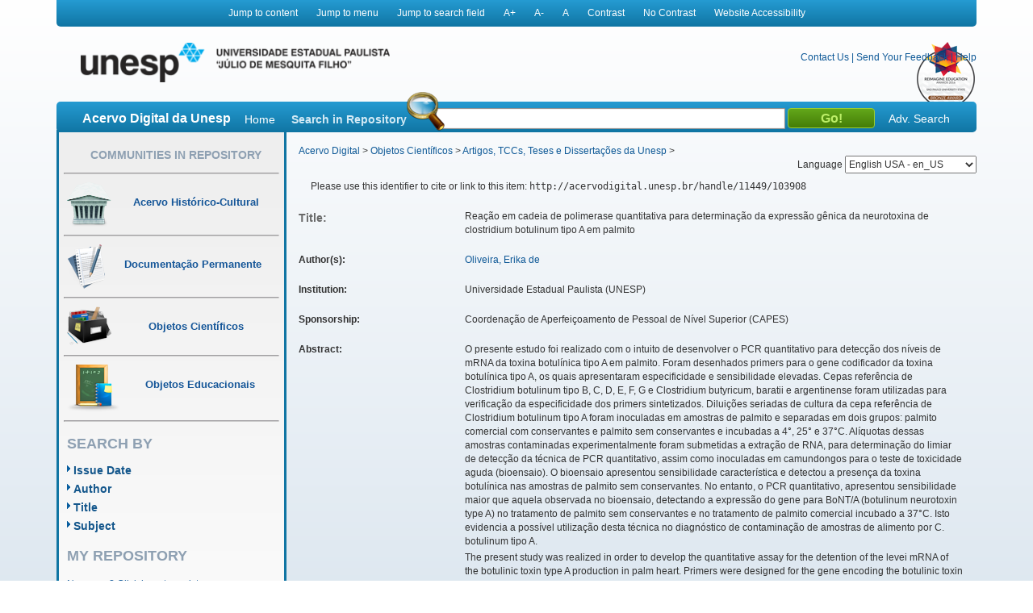

--- FILE ---
content_type: text/html;charset=UTF-8
request_url: https://acervodigital.unesp.br/handle/11449/103908
body_size: 8359
content:



















<!DOCTYPE html>
<html  lang="en">
    <head>
        <title>Acervo Digital: Reação em cadeia de polimerase quantitativa para determinação da expressão gênica da neurotoxina de clostridium botulinum tipo A em palmito</title>
        <meta http-equiv="Content-Type" content="text/html; charset=UTF-8" />
        <meta name="Generator" content="DSpace 5.6" />
        <meta name="viewport" content="width=device-width, initial-scale=1.0">
        <link rel="shortcut icon" href="/image/acervo_digital/unesp.ico" type="image/x-icon">
        <link rel="stylesheet" href="/static/css/jquery-ui-1.10.3.custom/redmond/jquery-ui-1.10.3.custom.css" type="text/css" />
        <link rel="stylesheet" href="/static/css/bootstrap/bootstrap.min.css" type="text/css" />
        <link rel="stylesheet" href="/static/css/estrutura.css" type="text/css" />
        <link id="cssContraste" rel="STYLESHEET" type="text/css" href="/static/css/sem-contraste.css" />
        <link rel="stylesheet" href="/media-player/ableplayer/styles/ableplayer.min.css" type="text/css" />
        <link rel="stylesheet" href="/media-player/facilitas/css/jquery.minicolors.css" rel="stylesheet" />
        <link rel="stylesheet" href="/media-player/facilitas/templates/modern/css/modern.css" rel="stylesheet" />
        <link rel="stylesheet" href="/media-player/facilitas/templates/modern/jqueryui_darkhive/jquery-ui-1.9.2.custom.min.css" rel="stylesheet" />
        
        <link rel="search" type="application/opensearchdescription+xml" href="/open-search/description.xml" title="DSpace"/>
        
        
<link rel="schema.DCTERMS" href="http://purl.org/dc/terms/" />
<link rel="schema.DC" href="http://purl.org/dc/elements/1.1/" />
<meta name="DC.contributor" content="Schocken-Iturrino, Ruben Pablo [UNESP]" />
<meta name="DC.creator" content="Oliveira, Erika de" />
<meta name="DCTERMS.dateAccepted" content="2014-06-11T19:32:54Z" scheme="DCTERMS.W3CDTF" />
<meta name="DCTERMS.dateAccepted" content="2016-10-25T19:33:18Z" scheme="DCTERMS.W3CDTF" />
<meta name="DCTERMS.available" content="2014-06-11T19:32:54Z" scheme="DCTERMS.W3CDTF" />
<meta name="DCTERMS.available" content="2016-10-25T19:33:18Z" scheme="DCTERMS.W3CDTF" />
<meta name="DCTERMS.issued" content="2008-01-28" scheme="DCTERMS.W3CDTF" />
<meta name="DCTERMS.bibliographicCitation" content="OLIVEIRA, Erika de. Reação em cadeia de polimerase quantitativa para determinação da expressão gênica da neurotoxina de clostridium botulinum tipo A em palmito. 2008. xiii, 33 f. Tese (doutorado) - Universidade Estadual Paulista, Faculdade de Ciências Agrárias e Veterinárias, 2008." />
<meta name="DC.identifier" content="http://hdl.handle.net/11449/103908" scheme="DCTERMS.URI" />
<meta name="DC.identifier" content="http://acervodigital.unesp.br/handle/11449/103908" scheme="DCTERMS.URI" />
<meta name="DCTERMS.abstract" content="O presente estudo foi realizado com o intuito de desenvolver o PCR quantitativo para detecção dos níveis de mRNA da toxina botulínica tipo A em palmito. Foram desenhados primers para o gene codificador da toxina botulínica tipo A, os quais apresentaram especificidade e sensibilidade elevadas. Cepas referência de Clostridium botulinum tipo B, C, D, E, F, G e Clostridium butyricum, baratii e argentinense foram utilizadas para verificação da especificidade dos primers sintetizados. Diluições seriadas de cultura da cepa referência de Clostridium botulinum tipo A foram inoculadas em amostras de palmito e separadas em dois grupos: palmito comercial com conservantes e palmito sem conservantes e incubadas a 4°, 25° e 37°C. Alíquotas dessas amostras contaminadas experimentalmente foram submetidas a extração de RNA, para determinação do limiar de detecção da técnica de PCR quantitativo, assim como inoculadas em camundongos para o teste de toxicidade aguda (bioensaio). O bioensaio apresentou sensibilidade característica e detectou a presença da toxina botulínica nas amostras de palmito sem conservantes. No entanto, o PCR quantitativo, apresentou sensibilidade maior que aquela observada no bioensaio, detectando a expressão do gene para BoNT/A (botulinum neurotoxin type A) no tratamento de palmito sem conservantes e no tratamento de palmito comercial incubado a 37°C. Isto evidencia a possível utilização desta técnica no diagnóstico de contaminação de amostras de alimento por C. botulinum tipo A." xml:lang="pt" />
<meta name="DCTERMS.abstract" content="The present study was realized in order to develop the quantitative assay for the detention of the levei mRNA of the botulinic toxin type A production in palm heart. Primers were designed for the gene encoding the botulinic toxin type A, which showed high specificity and sensitivity. Reference of strains of C. botulinum type S, c, D, E, F, G, C/ostridium butyricum, baratii and argentinense were used for verification of the specificity of the primers synthesized. Serial dilutions culture of the reference strain of C/ostridium botulinum type A were inoculated in the palm heart samples and separated in two groups: commercial palm heart (with preservatives) and palm heart without preservatives and incubated at 4°, 25° and 37°C. Aliquots these contaminated experimentally samples were subjected to extraction of RNA, for determination of the threshold of detection of the technique of quantitative PCR, well as inoculated into mice to test the acute toxicity (bioassay). The bioassay presented its characteristic sensitivity and detected the presence of the botulinic toxin in samples of palm heart without preservatives. However, the quantitative PCR presented greater sensibility than that observed in the bioassay, detecting the expression of the gene for SoNT/A (botulinic neurotoxin type A) in the treatment of palm heart without preservatives and treatment of commercial palm heart incubated at 37°C. This highlights the possible use of this technique in the diagnosis of contamination of samples the food by C. botulinum type A." xml:lang="en" />
<meta name="DC.description" content="Coordenação de Aperfeiçoamento de Pessoal de Nível Superior (CAPES)" />
<meta name="DCTERMS.extent" content="xiii, 33 f." />
<meta name="DC.language" content="por" scheme="DCTERMS.RFC1766" />
<meta name="DC.publisher" content="Universidade Estadual Paulista (UNESP)" />
<meta name="DC.source" content="Aleph" />
<meta name="DC.subject" content="Botulinic toxin" xml:lang="en" />
<meta name="DC.subject" content="Foods" xml:lang="en" />
<meta name="DC.subject" content="Bioassay" xml:lang="en" />
<meta name="DC.subject" content="Real time PCR" xml:lang="en" />
<meta name="DC.subject" content="Reação em cadeia de polimerase" xml:lang="pt" />
<meta name="DC.subject" content="Palmito" xml:lang="pt" />
<meta name="DC.subject" content="Botulismo" xml:lang="pt" />
<meta name="DC.subject" content="Alimentos" xml:lang="pt" />
<meta name="DC.subject" content="Toxina botulínica-palmito" xml:lang="pt" />
<meta name="DC.subject" content="Bioensaio" xml:lang="pt" />
<meta name="DC.subject" content="PCR em tempo real" xml:lang="pt" />
<meta name="DC.title" content="Reação em cadeia de polimerase quantitativa para determinação da expressão gênica da neurotoxina de clostridium botulinum tipo A em palmito" xml:lang="pt" />
<meta name="DC.type" content="outro" />
<meta name="DC.contributor" content="Universidade Estadual Paulista (UNESP)" />
<meta name="DC.rights" content="Acesso aberto" />
<meta name="DC.identifier" content="oliveira_e_dr_jabo.pdf" />
<meta name="DC.identifier" content="000556347" />
<meta name="DC.identifier" content="33004102070P6" />

<meta name="citation_keywords" content="Botulinic toxin; Foods; Bioassay; Real time PCR; Reação em cadeia de polimerase; Palmito; Botulismo; Alimentos; Toxina botulínica-palmito; Bioensaio; PCR em tempo real; outro" />
<meta name="citation_title" content="Reação em cadeia de polimerase quantitativa para determinação da expressão gênica da neurotoxina de clostridium botulinum tipo A em palmito" />
<meta name="citation_publisher" content="Universidade Estadual Paulista (UNESP)" />
<meta name="citation_language" content="por" />
<meta name="citation_author" content="Oliveira, Erika de" />
<meta name="citation_date" content="2008-01-28" />
<meta name="citation_abstract_html_url" content="http://acervodigital.unesp.br/handle/11449/103908" />

        

        <script type='text/javascript' src="/static/js/jquery/jquery-1.10.2.min.js"></script>
        <script type='text/javascript' src='/static/js/jquery/jquery-ui-1.10.3.custom.min.js'></script>
        <script type='text/javascript' src='/static/js/bootstrap/bootstrap.min.js'></script>
        <script type='text/javascript' src='/static/js/holder.js'></script>
        <script type="text/javascript" src="/utils.js"></script>
        <script type="text/javascript" src="/static/js/choice-support.js"></script>
        <!--<script type="text/javascript" src="/media-player/facilitas/js/Facilitas.js"></script>-->
        <script type="text/javascript" src="/media-player/facilitas/js/Facilitas.nead.min.js"></script>
        <script type="text/javascript" src="/media-player/facilitas/js/jquery.minicolors.js"></script>
        <script type='text/javascript' src='/media-player/ableplayer/thirdparty/modernizr.custom.min.js'></script>
        <script type='text/javascript' src='/media-player/ableplayer/thirdparty/jquery.cookie.min.js'></script>
        <script type='text/javascript' src='/media-player/ableplayer/build/ableplayer_nead.min.js' ></script>
        <script type='text/javascript' src='/jwplayer/jwplayer.min.js'></script>
        <script type='text/javascript' src='/static/js/nead_acessibilidade.js'></script>
        <script>
            jQuery(document).ready(function () {
                jQuery('video').facilitas({
                    'language': 'pt', // Idioma Principal
                    'baseLangFolder': '/media-player/facilitas/js/'     // Pasta raíz dos idiomas
                });
            });

            var CONTRAST_HIGH = "high";
            var CONTRAST_NONE = "none";
            var v_cookie_contraste = "acessibilidade_acervo_nead_contraste";

            var cookieEnabled = (navigator.cookieEnabled) ? true : false;

            //if not IE4+ nor NS6+
            if (typeof navigator.cookieEnabled == "undefined" && !cookieEnabled) {
                document.cookie = "testcookie";
                cookieEnabled = (document.cookie.indexOf("testcookie") != -1) ? true : false;
            }

            function setCookie(name, value, days) {

                if (cookieEnabled) {
                    if (days) {
                        var date = new Date();
                        date.setTime(date.getTime() + (days * 24 * 60 * 60 * 1000));
                        var expires = "; expires=" + date.toGMTString();
                    } else
                        var expires = "";
                    document.cookie = name + "=" + value + expires + "; path=/";
                } else {
                    alert("Seu navegador está com a opção de cookie DESATIVADA.\nPara que este recurso funcione corretamente, será necessário habilitar o registro de cookies.");
                }

            }

            function applyConstrast(contrastType) {

                var cssFile = "sem-contraste.css";

                if (contrastType == CONTRAST_HIGH) {
                    cssFile = "contraste.css";
                }

                var cssToShow = "/static/css/" + cssFile;
                document.getElementById("cssContraste").href = cssToShow;
                setCookie(v_cookie_contraste, contrastType, 360);

                if (getCookie("acessibilidade_acervo_nead_contraste") == "high")
                {
                    jQuery("select").each(function (index) {
                        if (!jQuery(this).closest(".highcontrast_select").length) {
                            jQuery(this).wrap("<div class='highcontrast_select'></div>");
                        }
                    });
                } else
                {
                    jQuery("select").each(function (index) {
                        if (jQuery(this).closest(".highcontrast_select").length) {
                            jQuery(this).unwrap();
                        }
                    });
                }

            }


            function changeLanguage() {
                var languageSelected = document.getElementById("seletorIdioma").value;
                javascript:document.repost.locale.value = languageSelected;
                document.repost.submit();
            }
        </script>

        
        
        <script type="text/javascript">
            var _gaq = _gaq || [];
            _gaq.push(['_setAccount', 'UA-33460073-1']);
            _gaq.push(['_trackPageview']);

            (function () {
                var ga = document.createElement('script');
                ga.type = 'text/javascript';
                ga.async = true;
                ga.src = ('https:' == document.location.protocol ? 'https://ssl' : 'http://www') + '.google-analytics.com/ga.js';
                var s = document.getElementsByTagName('script')[0];
                s.parentNode.insertBefore(ga, s);
            })();
        </script>
        


        <!-- HTML5 shim and Respond.js IE8 support of HTML5 elements and media queries -->
        <!--[if lt IE 9]>
          <script src="/static/js/html5shiv.js"></script>
          <script src="/static/js/respond.min.js"></script>
        <![endif]-->
    </head>

    
    
    <body class="pt_BR">
        <div id="" class="container" style="">
            <p class="spin">You are in the accessibility menu</p>
            <nav id="menu-acessibilidade" class="col-md-12 col-xs-12">
                <ul>
                    <li class="links-horizontal"><a href="#" id="saltarParaConteudo" accesskey="1">Jump to content</a></li>
                    <li class="links-horizontal"><a href="#" id="saltarParaMenu" accesskey="2">Jump to menu</a></li>
                    <li class="links-horizontal"><a href="#" id="saltarParaBusca" accesskey="3">Jump to search field</a></li>
                    <li class="links-horizontal"><a href="#" id="aumentaZoom" accesskey="4">A&#43;</a></li>
                    <li class="links-horizontal"><a href="#" id="diminuiZoom" accesskey="5">A&#45;</a></li>
                    <li class="links-horizontal"><a href="#" id="normalizaZoom" accesskey="6">A</a></li>
                    <li class="links-horizontal"><a href="#" id="aplicarContraste" accesskey="7">Contrast</a>
                    </li><li class="links-horizontal"><a href="#" id="removerContraste" accesskey="8">No Contrast</a>
                    </li><li class="links-horizontal"><a href="/site-acessibility.jsp" id="siteAcessibilidade" accesskey="9">Website Accessibility</a></li>
                </ul>
            </nav>
            <header>
                <div class="col-md-12" id="header">

                    <form action="" name="repost" method="get">
                        <input type="hidden" name="locale">
                        <input type="hidden" name="contrast">
                        <input type="submit" class="hidden">
                    </form>
                    <a class="col-md-9 col-xs-12" href=""><img class="col-md-6 col-xs-12" title="Logo UNESP - acesso à página inicial" src="/image/acervo_digital/logo_unesp_com_nead.png"></a>
                    <div style="
                         /* text-align: right; */
                         " class="col-md-3 col-xs-12" id="opcoes-header">
                        <div>
                            <nav id="nav-acesso">
                                <ul class="menus-acesso-rapido">

                                    <li class="links-horizontal"><a href="/feedback/contact.jsp">Contact Us</a></li>
                                    <li class="links-horizontal"> | </li>
                                    <li class="links-horizontal"><a href="/feedback">Send Your Feedback</a></li>
                                    <li class="links-horizontal"> | </li>
                                    <li class="links-horizontal">
                                        <a onclick="var popupwin = window.open('/help/index_pt_BR.html', 'dspacepopup', 'height=600,width=550,resizable,scrollbars');popupwin.focus();return false;" title="Aviso: ao clicar neste link, a página destino será aberta em uma nova janela." href="#">Help</a>
                                    </li>  
                                    <img class="logo_reimagine" src="/image/acervo_digital/selo_acervo_digital.png" />
                                </ul>
                            </nav>

                        </div>
                        <div id="idiomas">
                            <label for="seletorIdioma">Language
                                <select onchange="changeLanguage();" id="seletorIdioma">
                                    <option value="pt_BR" >Portuguese Brazil - pt_BR</option>
                                    <option value="en" selected>English USA - en_US</option>
                                    <option value="es_ES" >Espanish Espain - es_ES</option>
                                </select>
                            </label>
                        </div>
                    </div>
                    <div class="clear"></div>
                    <div class="home col-md-12 col-xs-12" id="barra-busca">
                        <span>Acervo Digital da Unesp</span>
                        <a href="/">Home</a>
                        <form action="/simple-search" method="get">
                            <dl>
                                <dt><label for="query">Search in Repository</label></dt>
                                <dd><div id="lupa"></div><input type="text" class="bginput col-xs-5" id="searchBar" name="query"> <input type="submit" value="Go!" class="bt0busca"></dd>
                                <a href="/advanced-search">Adv. Search</a>
                            </dl>
                        </form>
                        </div>
                </div>
                <div class="clear"></div>
            </header>
            			
            
            























<aside id="menu" class="col-md-3 col-xs-12">

    

    <section id="secao-comunidades">
        <nav>
            <p class="spin">You are in the community menu</p>
            <h2><a href="/community-list" id="primeiro-link-menu">Communities in Repository</a></h2>
            <hr>

            <a href="/handle/123456789/2">
                <div class="item col-md-12">
                    <img src="/image/acervo_digital/ico0mini0acervo.png">
                    <span>Acervo Histórico-Cultural</span>
                </div>
            </a>
            <hr>

            <a href="/handle/123456789/4">
                <div class="item col-md-12">
                    <img src="/image/acervo_digital/ico0mini0documentacao.png">
                    <span>Documentação Permanente</span>
                </div>
            </a>
            <hr>

            <a href="/handle/123456789/3">
                <div class="item col-md-12">
                    <img src="/image/acervo_digital/ico0mini0objetosCientificos.png">
                    <span>Objetos Científicos</span>
                </div>
            </a>
            <hr>

            <a href="/handle/123456789/1">
                <div class="item col-md-12">
                    <img src="/image/acervo_digital/ico0mini0objetosEducacionai.png">
                    <span>Objetos Educacionais</span>
                </div>
            </a>
            <hr>

        </nav>
    </section>
    <section id="navegacao">
        <p class="spin">You are in the fast navigation menu</p>
        <h2>search&nbsp;by</h2>
        <nav>
            <ul>
                <li><a href="/browse?type=dateissued">Issue Date</a></li>
                <li><a href="/browse?type=author">Author</a></li>
                <li><a href="/browse?type=title">Title</a></li>
                <li><a href="/browse?type=subject">Subject</a></li>
            </ul>
        </nav>
    </section>
    <section id="area-login">
        
        <section id="area-login">
            <h2>My Repository</h2>
            <form action="/password-login" method="post">
                <fieldset>
                    <legend class="spin">You are in the login form</legend>
                    <a href="/register">New user? Click here to register.</a>
                    <br/><br/>
                    <dl>
                        <dt><label for="login_email">E-mail Address:</label></dt>
                        <dd><span class="inputMedio"><input type="text" name="login_email" accesskey="L" id="login_email" class="col-md-12"/></span></dd>
                    </dl>
                    <dl>
                        <dt><label for="login_password">Password:</label></dt>
                        <dd>
                            <span class="inputMedio"><input type="password" name="login_password" id="login_password" class="col-md-7"/></span>
                            <input type="submit" name="login_submit" class="bt0entrar col-md-offset-1 col-md-4" value="Log In" />
                        </dd>
                    </dl>
                    <a href="/forgot">Have you forgotten your password?</a>	
                </fieldset>
            </form>
        </section>
        
    </section>

    <section id="envieMaterial">
        <h6>Send your material</h6>
        <a href="/dss">Clique here to register.</a>
    </section>
</aside>
            <main id="conteudo_interno" class="col-md-9 col-xs-12">
                <div id="conteudo_interno">
                    
                    
                    






<section id="breadcrumb">
    
    <a href="/" id="primeiro-link-conteudo" name="primeiro-link-conteudo">Acervo Digital</a>&nbsp;&gt;
    
    <a href="/handle/123456789/3" >Objetos Científicos</a>&nbsp;&gt;
    
    <a href="/handle/unesp/337973" >Artigos, TCCs, Teses e Dissertações da Unesp</a>&nbsp;&gt;
    
</section>
<p class="spin"><fmt:message key="accessibility.location.main.content"/></p>
                    
            































    

    

    

    
    
    <div class="itemTools well col-xs-12">Please use this identifier to cite or link to this item:
        <code>http://acervodigital.unesp.br/handle/11449/103908</code></div>
        
        
        <dl class="itemMetadataDefinitionList">
<dt class="titleFieldLabel">Title:&nbsp; </dt><dd>Reação&#x20;em&#x20;cadeia&#x20;de&#x20;polimerase&#x20;quantitativa&#x20;para&#x20;determinação&#x20;da&#x20;expressão&#x20;gênica&#x20;da&#x20;neurotoxina&#x20;de&#x20;clostridium&#x20;botulinum&#x20;tipo&#x20;A&#x20;em&#x20;palmito</dd><dt class="metadataFieldLabel">Author(s):&nbsp; </dt><dd><a class="author"href="/browse?type=author&amp;value=Oliveira%2C+Erika+de">Oliveira,&#x20;Erika&#x20;de</a></dd><dt class="metadataFieldLabel">Institution:&nbsp; </dt><dd>Universidade&#x20;Estadual&#x20;Paulista&#x20;(UNESP)</dd><dt class="metadataFieldLabel">Sponsorship:&nbsp; </dt><dd>Coordenação&#x20;de&#x20;Aperfeiçoamento&#x20;de&#x20;Pessoal&#x20;de&#x20;Nível&#x20;Superior&#x20;(CAPES)</dd><dt class="metadataFieldLabel">Abstract:&nbsp; </dt><dd><ul><li>O&#x20;presente&#x20;estudo&#x20;foi&#x20;realizado&#x20;com&#x20;o&#x20;intuito&#x20;de&#x20;desenvolver&#x20;o&#x20;PCR&#x20;quantitativo&#x20;para&#x20;detecção&#x20;dos&#x20;níveis&#x20;de&#x20;mRNA&#x20;da&#x20;toxina&#x20;botulínica&#x20;tipo&#x20;A&#x20;em&#x20;palmito.&#x20;Foram&#x20;desenhados&#x20;primers&#x20;para&#x20;o&#x20;gene&#x20;codificador&#x20;da&#x20;toxina&#x20;botulínica&#x20;tipo&#x20;A,&#x20;os&#x20;quais&#x20;apresentaram&#x20;especificidade&#x20;e&#x20;sensibilidade&#x20;elevadas.&#x20;Cepas&#x20;referência&#x20;de&#x20;Clostridium&#x20;botulinum&#x20;tipo&#x20;B,&#x20;C,&#x20;D,&#x20;E,&#x20;F,&#x20;G&#x20;e&#x20;Clostridium&#x20;butyricum,&#x20;baratii&#x20;e&#x20;argentinense&#x20;foram&#x20;utilizadas&#x20;para&#x20;verificação&#x20;da&#x20;especificidade&#x20;dos&#x20;primers&#x20;sintetizados.&#x20;Diluições&#x20;seriadas&#x20;de&#x20;cultura&#x20;da&#x20;cepa&#x20;referência&#x20;de&#x20;Clostridium&#x20;botulinum&#x20;tipo&#x20;A&#x20;foram&#x20;inoculadas&#x20;em&#x20;amostras&#x20;de&#x20;palmito&#x20;e&#x20;separadas&#x20;em&#x20;dois&#x20;grupos:&#x20;palmito&#x20;comercial&#x20;com&#x20;conservantes&#x20;e&#x20;palmito&#x20;sem&#x20;conservantes&#x20;e&#x20;incubadas&#x20;a&#x20;4°,&#x20;25°&#x20;e&#x20;37°C.&#x20;Alíquotas&#x20;dessas&#x20;amostras&#x20;contaminadas&#x20;experimentalmente&#x20;foram&#x20;submetidas&#x20;a&#x20;extração&#x20;de&#x20;RNA,&#x20;para&#x20;determinação&#x20;do&#x20;limiar&#x20;de&#x20;detecção&#x20;da&#x20;técnica&#x20;de&#x20;PCR&#x20;quantitativo,&#x20;assim&#x20;como&#x20;inoculadas&#x20;em&#x20;camundongos&#x20;para&#x20;o&#x20;teste&#x20;de&#x20;toxicidade&#x20;aguda&#x20;(bioensaio).&#x20;O&#x20;bioensaio&#x20;apresentou&#x20;sensibilidade&#x20;característica&#x20;e&#x20;detectou&#x20;a&#x20;presença&#x20;da&#x20;toxina&#x20;botulínica&#x20;nas&#x20;amostras&#x20;de&#x20;palmito&#x20;sem&#x20;conservantes.&#x20;No&#x20;entanto,&#x20;o&#x20;PCR&#x20;quantitativo,&#x20;apresentou&#x20;sensibilidade&#x20;maior&#x20;que&#x20;aquela&#x20;observada&#x20;no&#x20;bioensaio,&#x20;detectando&#x20;a&#x20;expressão&#x20;do&#x20;gene&#x20;para&#x20;BoNT&#x2F;A&#x20;(botulinum&#x20;neurotoxin&#x20;type&#x20;A)&#x20;no&#x20;tratamento&#x20;de&#x20;palmito&#x20;sem&#x20;conservantes&#x20;e&#x20;no&#x20;tratamento&#x20;de&#x20;palmito&#x20;comercial&#x20;incubado&#x20;a&#x20;37°C.&#x20;Isto&#x20;evidencia&#x20;a&#x20;possível&#x20;utilização&#x20;desta&#x20;técnica&#x20;no&#x20;diagnóstico&#x20;de&#x20;contaminação&#x20;de&#x20;amostras&#x20;de&#x20;alimento&#x20;por&#x20;C.&#x20;botulinum&#x20;tipo&#x20;A.</li><li>The&#x20;present&#x20;study&#x20;was&#x20;realized&#x20;in&#x20;order&#x20;to&#x20;develop&#x20;the&#x20;quantitative&#x20;assay&#x20;for&#x20;the&#x20;detention&#x20;of&#x20;the&#x20;levei&#x20;mRNA&#x20;of&#x20;the&#x20;botulinic&#x20;toxin&#x20;type&#x20;A&#x20;production&#x20;in&#x20;palm&#x20;heart.&#x20;Primers&#x20;were&#x20;designed&#x20;for&#x20;the&#x20;gene&#x20;encoding&#x20;the&#x20;botulinic&#x20;toxin&#x20;type&#x20;A,&#x20;which&#x20;showed&#x20;high&#x20;specificity&#x20;and&#x20;sensitivity.&#x20;Reference&#x20;of&#x20;strains&#x20;of&#x20;C.&#x20;botulinum&#x20;type&#x20;S,&#x20;c,&#x20;D,&#x20;E,&#x20;F,&#x20;G,&#x20;C&#x2F;ostridium&#x20;butyricum,&#x20;baratii&#x20;and&#x20;argentinense&#x20;were&#x20;used&#x20;for&#x20;verification&#x20;of&#x20;the&#x20;specificity&#x20;of&#x20;the&#x20;primers&#x20;synthesized.&#x20;Serial&#x20;dilutions&#x20;culture&#x20;of&#x20;the&#x20;reference&#x20;strain&#x20;of&#x20;C&#x2F;ostridium&#x20;botulinum&#x20;type&#x20;A&#x20;were&#x20;inoculated&#x20;in&#x20;the&#x20;palm&#x20;heart&#x20;samples&#x20;and&#x20;separated&#x20;in&#x20;two&#x20;groups:&#x20;commercial&#x20;palm&#x20;heart&#x20;(with&#x20;preservatives)&#x20;and&#x20;palm&#x20;heart&#x20;without&#x20;preservatives&#x20;and&#x20;incubated&#x20;at&#x20;4°,&#x20;25°&#x20;and&#x20;37°C.&#x20;Aliquots&#x20;these&#x20;contaminated&#x20;experimentally&#x20;samples&#x20;were&#x20;subjected&#x20;to&#x20;extraction&#x20;of&#x20;RNA,&#x20;for&#x20;determination&#x20;of&#x20;the&#x20;threshold&#x20;of&#x20;detection&#x20;of&#x20;the&#x20;technique&#x20;of&#x20;quantitative&#x20;PCR,&#x20;well&#x20;as&#x20;inoculated&#x20;into&#x20;mice&#x20;to&#x20;test&#x20;the&#x20;acute&#x20;toxicity&#x20;(bioassay).&#x20;The&#x20;bioassay&#x20;presented&#x20;its&#x20;characteristic&#x20;sensitivity&#x20;and&#x20;detected&#x20;the&#x20;presence&#x20;of&#x20;the&#x20;botulinic&#x20;toxin&#x20;in&#x20;samples&#x20;of&#x20;palm&#x20;heart&#x20;without&#x20;preservatives.&#x20;However,&#x20;the&#x20;quantitative&#x20;PCR&#x20;presented&#x20;greater&#x20;sensibility&#x20;than&#x20;that&#x20;observed&#x20;in&#x20;the&#x20;bioassay,&#x20;detecting&#x20;the&#x20;expression&#x20;of&#x20;the&#x20;gene&#x20;for&#x20;SoNT&#x2F;A&#x20;(botulinic&#x20;neurotoxin&#x20;type&#x20;A)&#x20;in&#x20;the&#x20;treatment&#x20;of&#x20;palm&#x20;heart&#x20;without&#x20;preservatives&#x20;and&#x20;treatment&#x20;of&#x20;commercial&#x20;palm&#x20;heart&#x20;incubated&#x20;at&#x20;37°C.&#x20;This&#x20;highlights&#x20;the&#x20;possible&#x20;use&#x20;of&#x20;this&#x20;technique&#x20;in&#x20;the&#x20;diagnosis&#x20;of&#x20;contamination&#x20;of&#x20;samples&#x20;the&#x20;food&#x20;by&#x20;C.&#x20;botulinum&#x20;type&#x20;A.</li></ul></dd><dt class="metadataFieldLabel">Issue Date:&nbsp; </dt><dd>28-Jan-2008</dd><dt class="metadataFieldLabel">Citation:&nbsp; </dt><dd>OLIVEIRA,&#x20;Erika&#x20;de.&#x20;Reação&#x20;em&#x20;cadeia&#x20;de&#x20;polimerase&#x20;quantitativa&#x20;para&#x20;determinação&#x20;da&#x20;expressão&#x20;gênica&#x20;da&#x20;neurotoxina&#x20;de&#x20;clostridium&#x20;botulinum&#x20;tipo&#x20;A&#x20;em&#x20;palmito.&#x20;2008.&#x20;xiii,&#x20;33&#x20;f.&#x20;Tese&#x20;(doutorado)&#x20;-&#x20;Universidade&#x20;Estadual&#x20;Paulista,&#x20;Faculdade&#x20;de&#x20;Ciências&#x20;Agrárias&#x20;e&#x20;Veterinárias,&#x20;2008.</dd><dt class="metadataFieldLabel">Time Duration:&nbsp; </dt><dd>xiii,&#x20;33&#x20;f.</dd><dt class="metadataFieldLabel">Publisher:&nbsp; </dt><dd>Universidade&#x20;Estadual&#x20;Paulista&#x20;(UNESP)</dd><dt class="metadataFieldLabel">Keywords:&nbsp; </dt><dd><ul><li>Botulinic&#x20;toxin</li><li>Foods</li><li>Bioassay</li><li>Real&#x20;time&#x20;PCR</li><li>Reação&#x20;em&#x20;cadeia&#x20;de&#x20;polimerase</li><li>Palmito</li><li>Botulismo</li><li>Alimentos</li><li>Toxina&#x20;botulínica-palmito</li><li>Bioensaio</li><li>PCR&#x20;em&#x20;tempo&#x20;real</li></ul></dd><dt class="metadataFieldLabel">URI:&nbsp; </dt><dd><ul><li><a href="http://hdl.handle.net/11449/103908">http:&#x2F;&#x2F;hdl.handle.net&#x2F;11449&#x2F;103908</a></li><li><a href="http://acervodigital.unesp.br/handle/11449/103908">http:&#x2F;&#x2F;acervodigital.unesp.br&#x2F;handle&#x2F;11449&#x2F;103908</a></li></ul></dd><dt class="metadataFieldLabel">Access Rights:&nbsp; </dt><dd>Acesso&#x20;aberto</dd><dt class="metadataFieldLabel">Type:&nbsp; </dt><dd>outro</dd><dt class="metadataFieldLabel">Source:</dt><dd><a href="http://repositorio.unesp.br/handle/11449/103908" target="_blank"> http://repositorio.unesp.br/handle/11449/103908</a></dd><tr><td class="metadataFieldLabel">Appears in Collections:</td><td class="metadataFieldValue"><a href="/handle/unesp/337973">Artigos, TCCs, Teses e Dissertações da Unesp</a><br/></td></tr>
</dl><br/>
<div class="panel-body">There are no files associated with this item.</div>

    <div class="row">
        
        
        <a class="displayFullItem btn btn-default col-md-offset-1 col-md-4" href="/handle/11449/103908?mode=full">
            Show full item record
        </a>
        
        &nbsp;
        <a class="statisticsLink  btn btn-primary col-md-offset-1 col-md-4" href="/handle/11449/103908/statistics">View Statistics</a>

        
        
</div>
&nbsp;


<br/>


<p class="submitFormHelp alert alert-info">Items in DSpace are protected by copyright, with all rights reserved, unless otherwise indicated.</p>
    










</main>

<footer>
    <div id="rodape" class="col-md-12 col-xs-12">
        <div id="parceiros" class="col-md-12 col-xs-12">
            <img src="/image/acervo_digital/bg0parceiros.png" alt="Logo dos parceiros - Prograd, PROPG, PROEX, CEDEM, Banco Internacional de Objetos Educacionais e CGB.">
        </div>
        <p>&copy;&nbsp;2026&nbsp;Unesp&nbsp;-&nbsp;Universidade&nbsp;Estadual&nbsp;Paulista&nbsp;&quot;J&uacute;lio de Mesquita Filho&quot;&nbsp;-&nbsp; All rights reserved.<a href="/htmlmap"></a></p>
    </div>
</footer>
</div>
</body>
</html>
